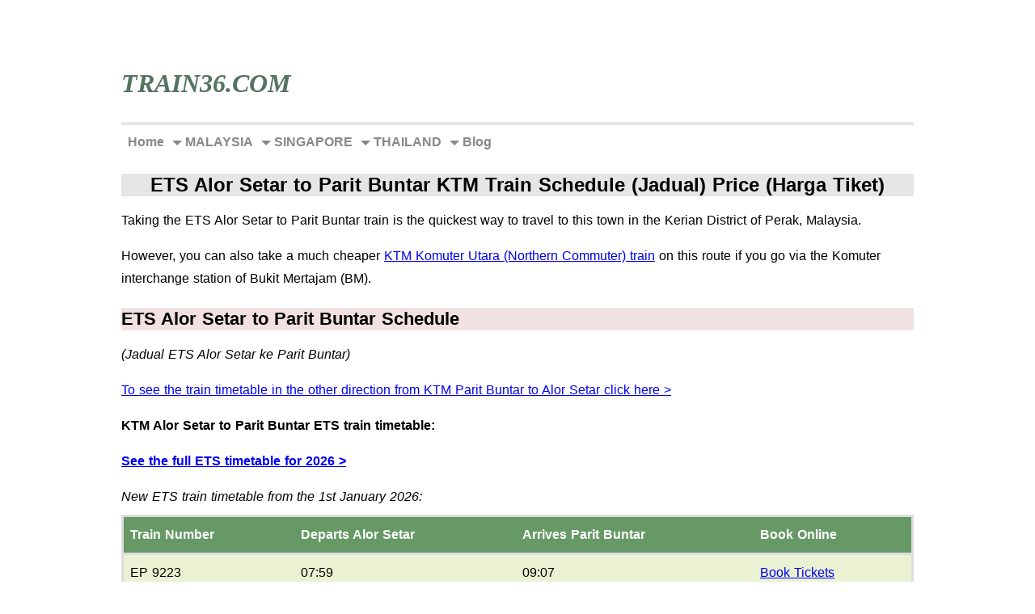

--- FILE ---
content_type: text/html; charset=UTF-8
request_url: https://www.train36.com/ets-alor-setar-to-parit-buntar.html
body_size: 8537
content:
<!DOCTYPE HTML>
<html>
<head><meta http-equiv="content-type" content="text/html; charset=UTF-8"><title>ETS Alor Setar to Parit Buntar KTM Train Schedule (Jadual) Price</title><meta name="description" content="aking the ETS Alor Setar to Parit Buntar train is the quickest way to travel to this town in the Kerian District of Perak, Malaysia.  However, you can also take a much cheaper KTM Komuter Utara..."><meta id="viewport" name="viewport" content="width=device-width, initial-scale=1">
<link href="/sd/support-files/A.style.css.pagespeed.cf.QSDIdfuvjO.css" rel="stylesheet" type="text/css">
<!-- start: tool_blocks.sbi_html_head -->
<link rel="apple-touch-icon" sizes="57x57" href="/xfavicon-57x57.png.pagespeed.ic.x4gqS40egU.webp"> <link rel="apple-touch-icon" sizes="60x60" href="/xfavicon-60x60.png.pagespeed.ic.w3AZni28EL.webp"> <link rel="apple-touch-icon" sizes="72x72" href="/xfavicon-72x72.png.pagespeed.ic.Y2OOUcGUiF.webp"> <link rel="apple-touch-icon" sizes="76x76" href="/xfavicon-76x76.png.pagespeed.ic.7NgRrFZEhW.webp"> <link rel="apple-touch-icon" sizes="114x114" href="/xfavicon-114x114.png.pagespeed.ic.KIybYZ7dvV.webp"> <link rel="apple-touch-icon" sizes="120x120" href="/xfavicon-120x120.png.pagespeed.ic.9wd4P69_VD.webp"> <link rel="apple-touch-icon" sizes="144x144" href="/xfavicon-144x144.png.pagespeed.ic.OioRndqqp9.webp"> <link rel="apple-touch-icon" sizes="152x152" href="/xfavicon-152x152.png.pagespeed.ic.C8xGPasQqU.webp"> <link rel="apple-touch-icon" sizes="180x180" href="/xfavicon-180x180.png.pagespeed.ic.MhcALvxGGo.webp"> <link rel="icon" type="image/png" href="/xfavicon-36x36.png.pagespeed.ic.clK7OrMrnV.webp" sizes="36x36"> <link rel="icon" type="image/png" href="/xfavicon-48x48.png.pagespeed.ic.2kGlD75oUb.webp" sizes="48x48"> <link rel="icon" type="image/png" href="/xfavicon-72x72.png.pagespeed.ic.Y2OOUcGUiF.webp" sizes="72x72"> <link rel="icon" type="image/png" href="/xfavicon-96x96.png.pagespeed.ic.bRQccfnES8.webp" sizes="96x96"> <link rel="icon" type="image/png" href="/xfavicon-144x144.png.pagespeed.ic.OioRndqqp9.webp" sizes="144x144"> <link rel="icon" type="image/png" href="/xfavicon-192x192.png.pagespeed.ic.EmUmGr06n_.webp" sizes="192x192"> <link rel="icon" type="image/png" href="/xfavicon-16x16.png.pagespeed.ic.Nmx4Swu0u5.webp" sizes="16x16"> <link rel="icon" type="image/png" href="/xfavicon-32x32.png.pagespeed.ic.-rGI7N0AJ4.webp" sizes="32x32"> <link rel="icon" type="image/png" href="/xfavicon-48x48.png.pagespeed.ic.2kGlD75oUb.webp" sizes="48x48"><link rel="canonical" href="https://www.train36.com/ets-alor-setar-to-parit-buntar.html"/>
<link rel="alternate" type="application/rss+xml" title="RSS" href="https://www.train36.com/ktm-train.xml">
<meta property="og:site_name" content="Train36.com"/>
<meta property="og:title" content="ETS Alor Setar to Parit Buntar KTM Train Schedule (Jadual) Price"/>
<meta property="og:description" content="aking the ETS Alor Setar to Parit Buntar train is the quickest way to travel to this town in the Kerian District of Perak, Malaysia.  However, you can also take a much cheaper KTM Komuter Utara..."/>
<meta property="og:type" content="article"/>
<meta property="og:url" content="https://www.train36.com/ets-alor-setar-to-parit-buntar.html"/>
<meta property="og:image" content="https://www.train36.com/train-travel-fb.jpg"/>
<!-- SD --><link rel="preconnect" href="https://fonts.gstatic.com/" crossorigin>
<script>var https_page=1</script>
<style>.responsive_grid_block-311358213 div.responsive_col-1{width:50%}.responsive_grid_block-311358213 div.responsive_col-2{width:50%}@media only screen and (max-width:768px){.responsive_grid_block-311358213 div.responsive_col-1{width:50%}.responsive_grid_block-311358213 div.responsive_col-2{width:50%}}@media only screen and (max-width:447px){.responsive_grid_block-311358213 div.responsive_col-1{width:100%}.responsive_grid_block-311358213 div.responsive_col-2{width:100%}}</style>
<style>.responsive_grid_block-311358223 div.responsive_col-1{width:50%}.responsive_grid_block-311358223 div.responsive_col-2{width:50%}@media only screen and (max-width:768px){.responsive_grid_block-311358223 div.responsive_col-1{width:50%}.responsive_grid_block-311358223 div.responsive_col-2{width:50%}}@media only screen and (max-width:447px){.responsive_grid_block-311358223 div.responsive_col-1{width:100%}.responsive_grid_block-311358223 div.responsive_col-2{width:100%}}</style>
<style>.responsive_grid_block-311358228 div.responsive_col-1{width:50%}.responsive_grid_block-311358228 div.responsive_col-2{width:50%}@media only screen and (max-width:768px){.responsive_grid_block-311358228 div.responsive_col-1{width:50%}.responsive_grid_block-311358228 div.responsive_col-2{width:50%}}@media only screen and (max-width:447px){.responsive_grid_block-311358228 div.responsive_col-1{width:100%}.responsive_grid_block-311358228 div.responsive_col-2{width:100%}}</style>
<script src="//www.train36.com/sd/support-files/gdprcookie.js.pagespeed.jm.Yk4MQgKVTN.js" async defer></script><!-- end: tool_blocks.sbi_html_head -->
<!-- start: shared_blocks.155058305#end-of-head -->
<!-- Global site tag (gtag.js) - Google Analytics -->
<script async src="https://www.googletagmanager.com/gtag/js?id=G-PXL6HJLTGT"></script>
<script>window.dataLayer=window.dataLayer||[];function gtag(){dataLayer.push(arguments);}gtag('js',new Date());gtag('config','G-PXL6HJLTGT');</script>
<script async src="https://pagead2.googlesyndication.com/pagead/js/adsbygoogle.js?client=ca-pub-3863767724977548" crossorigin="anonymous"></script>
<!-- end: shared_blocks.155058305#end-of-head -->
<meta name="viewport" content="width=device-width, initial-scale=1">
<style>table{border-collapse:collapse;border-spacing:0;width:100%;border:3px solid #ddd}th,td{text-align:left;padding:8px}th{background-color:#696;color:#fff}th,td{border-bottom:3px solid #ddd}tr:nth-child(even){background-color:#eaf2d3}tr:hover{background-color:#f0dfdf}</style>
<script>var FIX=FIX||{};</script>
</head>
<body class="responsive">
<div id="PageWrapper" class="modern">
<div id="HeaderWrapper">
<div id="Header">
<div class="Liner">
<div class="WebsiteName">
<a href="/">Train36.com</a>
</div><div class="Tagline"> </div>
<!-- start: shared_blocks.155058301#top-of-header -->
<!-- end: shared_blocks.155058301#top-of-header -->
<!-- start: shared_blocks.155058292#bottom-of-header -->
<div class="desktopOnly"></div>
<!-- end: shared_blocks.155058292#bottom-of-header -->
</div><!-- end Liner -->
</div><!-- end Header -->
</div><!-- end HeaderWrapper -->
<div id="ContentWrapper">
<div id="ContentColumn">
<div class="Liner">
<!-- start: shared_blocks.155058289#above-h1 -->
<!-- start: shared_blocks.155238333#Divgreen -->
<hr style="color:#e6e8e8;background-color:#e6e8e8;border-style:solid;width:100%;height:2px;margin-left:auto;margin-right:auto;">
<!-- end: shared_blocks.155238333#Divgreen -->
<!-- start: tool_blocks.navbar.horizontal.left --><div class="ResponsiveNavWrapper">
<div class="ResponsiveNavButton"><span>Menu</span></div><div class="HorizontalNavBarLeft HorizontalNavBar HorizontalNavBarCSS ResponsiveNav"><ul class="root"><li class="li1"><a href="/">Home</a></li><li class="li1 submenu"><span class="navheader">MALAYSIA</span><ul><li class="li2"><a href="/ets-train-malaysia.html">ETS Trains</a></li><li class="li2"><a href="/ktm-komuter-timetable.html">Komuter Trains</a></li><li class="li2"><a href="/ktm-timetable.html">KTM Timetables</a></li><li class="li2"><a href="/ktm-route.html">KTM Route Map</a></li><li class="li2"><a href="/booking-ktmb-train-tickets-online.html">Malaysia Train Tickets Online</a></li><li class="li2"><a href="/online-bus-ticket-booking-in-malaysia.html">Malaysia Bus Tickets</a></li><li class="li2"><span class="navheader">Popular Destinations:</span><ul></ul></li><li class="li2"><a href="/ktm-alor-setar.html">Alor Setar</a></li><li class="li2"><a href="/ktm-arau.html">Arau</a></li><li class="li2"><a href="/butterworth-train.html">Butterworth Penang</a></li><li class="li2"><a href="/ktm-ipoh.html">Ipoh</a></li><li class="li2"><a href="/johor-bahru-train.html">Johor Bahru</a></li><li class="li2"><a href="/ktm-kl-sentral.html">KL Sentral</a></li><li class="li2"><a href="/ktm-kuala-lumpur.html">Kuala Lumpur</a></li><li class="li2"><a href="/ktm-to-melaka.html">Melaka</a></li><li class="li2"><a href="/ktm-padang-besar.html">Padang Besar</a></li><li class="li2"><a href="/ktm-sungai-petani.html">Sungai Petani</a></li></ul></li><li class="li1 submenu"><span class="navheader">SINGAPORE</span><ul><li class="li2"><a href="/ktm-singapore.html">Singapore</a></li></ul></li><li class="li1 submenu"><span class="navheader">THAILAND</span><ul><li class="li2"><a href="/book-train-tickets-in-thailand-online.html">Book Thai Tickets Online</a></li><li class="li2"><a href="/thailand-train-schedule.html">SRT Timetables</a></li><li class="li2"><a href="/buy-bus-tickets-online-in-thailand.html">Thai Bus Tickets</a></li><li class="li2"><span class="navheader">Popular Destinations:</span><ul></ul></li><li class="li2"><a href="/bangkok-train.html">Bangkok</a></li><li class="li2"><a href="/chumphon-train.html">Chumphon (Koh Tao)</a></li><li class="li2"><a href="/hat-yai-train.html">Hat Yai</a></li><li class="li2"><a href="/hua-hin-train.html">Hua Hin</a></li><li class="li2"><a href="/surat-thani-train.html">Surat Thani (Koh Samui)</a></li></ul></li><li class="li1 submenu"><span class="navheader">Blog</span><ul><li class="li2"><a href="/ktm-train-blog.html">Blog</a></li></ul></li></ul></div></div>
<!-- end: tool_blocks.navbar.horizontal.left -->
<!-- end: shared_blocks.155058289#above-h1 -->
<h1>ETS Alor Setar to Parit Buntar KTM Train Schedule (Jadual) Price (Harga Tiket)<br/></h1>
<!-- start: shared_blocks.155058309#below-h1 -->
<!-- end: shared_blocks.155058309#below-h1 -->
<p>Taking the ETS Alor Setar to Parit Buntar train is the quickest way to travel to this town in the Kerian District of Perak, Malaysia.<br/></p>
<p>However, you can also take a much cheaper <a href="#komuter">KTM Komuter Utara (Northern Commuter) train</a> on this route if you go via the Komuter interchange station of Bukit Mertajam (BM).</p>
<!-- start: shared_blocks.155058304#below-paragraph-1 -->
<!-- start: shared_blocks.252866877#36=2024-cont-SW -->
<!-- end: shared_blocks.252866877#36=2024-cont-SW -->
<!-- end: shared_blocks.155058304#below-paragraph-1 -->
<h2>ETS Alor Setar to Parit Buntar Schedule<br/></h2>
<p><span style="font-weight: normal;"><em>(Jadual ETS Alor Setar ke Parit Buntar)</em></span><br/></p>
<!-- start: shared_blocks.209385651#new-sch-south-cont -->
<!-- end: shared_blocks.209385651#new-sch-south-cont -->
<p><a href="https://www.train36.com/ets-parit-buntar-to-alor-setar.html">To see the train timetable in the other direction from KTM Parit Buntar to Alor Setar click here &gt;</a><br/></p>
<p><b>KTM </b><b>Alor Setar to Parit Buntar ETS train timetable:</b><br/></p>
<!-- start: shared_blocks.229757178#rmco-ets-time-south-text -->
<p><b><a href="https://www.train36.com/ets-timetable.html">See the full ETS timetable for 2026 &gt;</a></b></p>
<!-- end: shared_blocks.229757178#rmco-ets-time-south-text -->
<p><em>New ETS train timetable from the 1st January 2026:</em></p>
<div style="overflow-x:auto;">
<table>
<tr>
<th>Train Number</th>
<th>Departs Alor Setar</th>
<th>Arrives Parit Buntar</th>
<th>Book Online</th>
</tr>
<tr>
<td>EP 9223</td>
<td>07:59</td>
<td>09:07</td>
<td><a href="https://www.train36.com/booking-ktmb-train-tickets-online.html">Book Tickets</a></td>
</tr>
<tr>
<td>EP 9225</td>
<td>10:24</td>
<td>11:32</td>
<td><a href="https://www.train36.com/booking-ktmb-train-tickets-online.html">Book Tickets</a></td>
</tr>
<tr>
<td>EG 9449</td>
<td>12:45</td>
<td>13:52</td>
<td><a href="https://www.train36.com/booking-ktmb-train-tickets-online.html">Book Tickets</a></td>
</tr>
<tr>
<td>EP 9233</td>
<td>17:39</td>
<td>18:46</td>
<td><a href="https://www.train36.com/booking-ktmb-train-tickets-online.html">Book Tickets</a></td>
</tr>
<tr>
<th></th>
<th></th>
<th></th>
<th></th>
</tr>
</table>
</div>
<p><b><a href="https://www.train36.com/alor-setar-ets-fares.html">ETS train fares from Alor Setar &gt;</a></b><br/></p>
<p><em>Timetable notes:</em><br/></p>
<p><em>Train numbers starting with an EG are <a href="https://www.train36.com/ets-gold.html">ETS Gold services</a>.</em></p><p><em>Train numbers starting with an EP are <a href="https://www.train36.com/ets-platinum.html">ETS Platinum services</a>.</em><br/></p>
<p>To see the full ETS train schedule for all southbound services to Parit Buntar, click on the timetable link below:<br/></p>
<div class="responsive_grid_block-2 responsive_grid_block-311358213"><div class="responsive-row"><div class="responsive_col-1 responsive_grid_block-311358213">
<div class="ImageBlock ImageBlockCenter"><a href="https://www.train36.com/ets-timetable.html" title="Go to ETS Timetable 2026 (Jadual ke Selatan) KTM Southbound Trains"><img class="ss-lazy" src="data:image/svg+xml,%3Csvg xmlns='http://www.w3.org/2000/svg' viewBox='0 0 200 130'%3E%3C/svg%3E" data-src="https://www.train36.com/images/ets-alor-setar-to-parit-buntar-ktm-train-timetable-jadual.jpg" width="200" height="130" alt="ETS Alor Setar to Parit Buntar KTM train timetable (jadual)" title="ETS Alor Setar to Parit Buntar KTM train timetable (jadual) &gt;" data-pin-media="https://www.train36.com/images/ets-alor-setar-to-parit-buntar-ktm-train-timetable-jadual.jpg" style="width: 200px; height: auto; border-color: #0053f9; border-width: 2px 2px 2px 2px; border-style: solid"><span class="Caption CaptionCenter" style="max-width:200px">ETS Alor Setar to Parit Buntar KTM train timetable (jadual) ></span></a></div>
</div><div class="responsive_col-2 responsive_grid_block-311358213">
</div></div><!-- responsive_row --></div><!-- responsive_grid_block -->
<h2 id="komuter">KTM Komuter Train from Alor Setar to Parit Buntar</h2>
<p>For cheaper and more frequent trains to Parit Buntar from Alor Setar, you can take a regular <a href="https://www.train36.com/alor-setar-to-bukit-mertajam.html">KTM Komuter train from Alor Setar to Bukit Mertajam</a>.<br/></p>
<p>From Bukit Mertajam, you then change trains for another cheap Komuter service to Parit Buntar,<br/></p>
<p><b><a href="https://www.train36.com/harga-tiket-komuter-utara.html">For KTM Komuter train fares from Alor Setar to Parit Buntar click here &gt;</a></b><br/></p>
<p>To see the latest KTM Komuter schedule from Alor Setar to Parit Buntar, see the following timetable links:<br/></p>
<div class="responsive_grid_block-2 responsive_grid_block-311358223"><div class="responsive-row"><div class="responsive_col-1 responsive_grid_block-311358223">
<div class="ImageBlock ImageBlockCenter"><a href="https://www.train36.com/padang-besar-to-butterworth-komuter-train.html" title="Go to KTM Padang Besar to Butterworth Komuter Train Schedule 2026"><img class="ss-lazy" src="data:image/svg+xml,%3Csvg xmlns='http://www.w3.org/2000/svg' viewBox='0 0 200 130'%3E%3C/svg%3E" data-src="https://www.train36.com/images/alor-setar-to-bukit-mertajam-ktm-komuter-timetable.jpg" width="200" height="130" alt="Alor Setar to Bukit Mertajam KTM Komuter timetable &gt;" title="Alor Setar to Bukit Mertajam KTM Komuter timetable &gt;" data-pin-media="https://www.train36.com/images/alor-setar-to-bukit-mertajam-ktm-komuter-timetable.jpg" style="width: 200px; height: auto; border-color: #0000ee; border-width: 2px 2px 2px 2px; border-style: solid"><span class="Caption CaptionCenter" style="max-width:200px">Alor Setar to Bukit Mertajam KTM Komuter timetable ></span></a></div>
</div><div class="responsive_col-2 responsive_grid_block-311358223">
</div></div><!-- responsive_row --></div><!-- responsive_grid_block -->
<div class="responsive_grid_block-2 responsive_grid_block-311358228"><div class="responsive-row"><div class="responsive_col-1 responsive_grid_block-311358228">
<div class="ImageBlock ImageBlockCenter"><a href="https://www.train36.com/jadual-komuter-utara.html" title="Go to Jadual Komuter Utara 2026 KTM Butterworth ke Ipoh"><img class="ss-lazy" src="data:image/svg+xml,%3Csvg xmlns='http://www.w3.org/2000/svg' viewBox='0 0 200 130'%3E%3C/svg%3E" data-src="https://www.train36.com/images/bukit-mertajam-to-parit-buntar-ktm-komuter-schedule.jpg" width="200" height="130" alt="Bukit Mertajam to Parit Buntar KTM Komuter schedule" title="Bukit Mertajam to Parit Buntar KTM Komuter schedule &gt;" data-pin-media="https://www.train36.com/images/bukit-mertajam-to-parit-buntar-ktm-komuter-schedule.jpg" style="width: 200px; height: auto; border-color: #0053f9; border-width: 2px 2px 2px 2px; border-style: solid"><span class="Caption CaptionCenter" style="max-width:200px">Bukit Mertajam to Parit Buntar KTM Komuter schedule ></span></a></div>
</div><div class="responsive_col-2 responsive_grid_block-311358228">
</div></div><!-- responsive_row --></div><!-- responsive_grid_block -->
<h3>KTM Alor Setar to Parit Buntar Ticket Price<br/></h3>
<p><span style="font-weight: normal;"><em>(</em></span><span style="font-weight: normal;"><em><span style="font-weight: normal;"><em>Tambang / </em></span>Harga Tiket KTM Alor Setar ke Parit Buntar)</em></span><br/></p>
<p><a href="https://www.train36.com/alor-setar-ets-fares.html">To see the latest ETS train fares from Alor Setar to Parit Buntar click here &gt;</a><br/></p>
<p><a href="https://www.train36.com/harga-tiket-komuter-utara.html">To see the latest KTM Komuter train fares to Parit Buntar click here &gt;</a><br/></p>
<h3>Booking Train Tickets to Taiping from Alor Setar<br/></h3>
<p>If you travel by <a href="https://www.train36.com/ets-train-malaysia.html">ETS train in Malaysia</a>, you need to reserve a seat so it is best to book your tickets in advance.<br/></p>
<p>To book advance ETS train tickets you can go to any ETS railway station ticket counter.</p><p><a href="https://www.train36.com/booking-ktmb-train-tickets-online.html">Or you can book ETS seats online &gt;</a><br/></p>
<p>If you go by the cheaper KTM Komuter trains, tickets are sold on the day of travel from <a href="https://www.train36.com/alor-setar-railway-station.html">Alor Setar Railway Station</a>.<br/></p>
<!-- start: shared_blocks.155238333#Divgreen -->
<hr style="color:#e6e8e8;background-color:#e6e8e8;border-style:solid;width:100%;height:2px;margin-left:auto;margin-right:auto;">
<!-- end: shared_blocks.155238333#Divgreen -->
<p><a href="https://www.ktmb.com.my/" onclick="return FIX.track(this);" rel="noopener" target="_blank"><em>If you want to check for any changes to the train timetable to Parit Buntar, you can visit the official KTMB website by clicking here &gt;</em></a><br/></p>
<!-- start: shared_blocks.155238333#Divgreen -->
<hr style="color:#e6e8e8;background-color:#e6e8e8;border-style:solid;width:100%;height:2px;margin-left:auto;margin-right:auto;">
<!-- end: shared_blocks.155238333#Divgreen -->
<p><em><b>Related pages:</b></em><br/></p>
<p><a href="https://www.train36.com/ktm-alor-setar.html">KTM Alor Setar trains main page &gt;</a><br/></p>
<p><a href="https://www.train36.com/ktm-parit-buntar.html">KTM Parit Buntar trains main page &gt;</a><br/></p>
<p><a href="https://www.train36.com/ets-schedule.html">ETS train schedules main page &gt;</a><br/></p>
<p><a href="https://www.train36.com/ktm-komuter-timetable.html">KTM Komuter schedules main page &gt;</a><br/></p>
<p><a href="https://www.train36.com/ets-alor-setar-to-taiping.html">KTM Alor Setar to Taiping trains &gt;</a><br/></p>
<p><a href="https://www.train36.com/alor-setar-to-sungai-petani-train.html">KTM Alor Setar to Sungai Petani trains &gt;</a><br/></p>
<!-- start: shared_blocks.155058303#above-socialize-it -->
<!-- end: shared_blocks.155058303#above-socialize-it -->
<!-- start: shared_blocks.155058291#socialize-it -->
<!-- start: shared_blocks.155238333#Divgreen -->
<hr style="color:#e6e8e8;background-color:#e6e8e8;border-style:solid;width:100%;height:2px;margin-left:auto;margin-right:auto;">
<!-- end: shared_blocks.155238333#Divgreen -->
<!-- start: tool_blocks.social_sharing -->
<div class="SocialShare SocialShareMini"><a href="#" rel="noopener noreferrer" onclick="window.open('https://www.facebook.com/sharer.php?u='+ encodeURIComponent(document.location.href) +'&t=' + encodeURIComponent(document.title), 'sharer','toolbar=0,status=0,width=700,height=500,resizable=yes,scrollbars=yes');return false;" target="_blank" class="socialIcon facebook"><svg width="20" height="20" aria-hidden="true" focusable="false" data-prefix="fab" data-icon="facebook-square" role="img" xmlns="http://www.w3.org/2000/svg" viewBox="0 0 448 512"><path fill="currentColor" d="M400 32H48A48 48 0 0 0 0 80v352a48 48 0 0 0 48 48h137.25V327.69h-63V256h63v-54.64c0-62.15 37-96.48 93.67-96.48 27.14 0 55.52 4.84 55.52 4.84v61h-31.27c-30.81 0-40.42 19.12-40.42 38.73V256h68.78l-11 71.69h-57.78V480H400a48 48 0 0 0 48-48V80a48 48 0 0 0-48-48z" class=""></path></svg><span>Facebook</span></a><a href="#" rel="noopener noreferrer" onclick="window.open('https://twitter.com/intent/tweet?text=Reading%20about%20this:%20'+encodeURIComponent(document.title)+'%20-%20' + encodeURIComponent(document.location.href), 'sharer','toolbar=0,status=0,width=700,height=500,resizable=yes,scrollbars=yes');return false;" target="_blank" class="socialIcon twitter"><svg width="20" height="20" aria-hidden="true" focusable="false" data-prefix="fab" data-icon="twitter-square" role="img" viewBox="0 0 1200 1227" fill="none" xmlns="http://www.w3.org/2000/svg"><path d="M714.163 519.284L1160.89 0H1055.03L667.137 450.887L357.328 0H0L468.492 681.821L0 1226.37H105.866L515.491 750.218L842.672 1226.37H1200L714.137 519.284H714.163ZM569.165 687.828L521.697 619.934L144.011 79.6944H306.615L611.412 515.685L658.88 583.579L1055.08 1150.3H892.476L569.165 687.854V687.828Z" fill="currentColor"></path></svg><span>X</span></a><a href="#" rel="noopener noreferrer" onclick="var script = document.createElement('script');script.setAttribute('type','text/javascript');script.setAttribute('src', 'https://assets.pinterest.com/js/pinmarklet.js');document.getElementsByTagName('head')[0].appendChild(script);return false" target="_blank" class="socialIcon pinterest"><svg width="20" height="20" aria-hidden="true" focusable="false" data-prefix="fab" data-icon="pinterest-square" role="img" xmlns="http://www.w3.org/2000/svg" viewBox="0 0 448 512"><path fill="currentColor" d="M448 80v352c0 26.5-21.5 48-48 48H154.4c9.8-16.4 22.4-40 27.4-59.3 3-11.5 15.3-58.4 15.3-58.4 8 15.3 31.4 28.2 56.3 28.2 74.1 0 127.4-68.1 127.4-152.7 0-81.1-66.2-141.8-151.4-141.8-106 0-162.2 71.1-162.2 148.6 0 36 19.2 80.8 49.8 95.1 4.7 2.2 7.1 1.2 8.2-3.3.8-3.4 5-20.1 6.8-27.8.6-2.5.3-4.6-1.7-7-10.1-12.3-18.3-34.9-18.3-56 0-54.2 41-106.6 110.9-106.6 60.3 0 102.6 41.1 102.6 99.9 0 66.4-33.5 112.4-77.2 112.4-24.1 0-42.1-19.9-36.4-44.4 6.9-29.2 20.3-60.7 20.3-81.8 0-53-75.5-45.7-75.5 25 0 21.7 7.3 36.5 7.3 36.5-31.4 132.8-36.1 134.5-29.6 192.6l2.2.8H48c-26.5 0-48-21.5-48-48V80c0-26.5 21.5-48 48-48h352c26.5 0 48 21.5 48 48z" class=""></path></svg><span>Pinterest</span></a><a href="#" rel="noopener noreferrer" onclick="window.open('https://www.tumblr.com/share/link?url='+ encodeURIComponent(document.location.href) + '&name='+ encodeURIComponent(document.title), 'sharer','toolbar=0,status=0,width=700,height=500,resizable=yes,scrollbars=yes');return false;" target="_blank" class="socialIcon tumblr"><svg width="20" height="20" aria-hidden="true" focusable="false" data-prefix="fab" data-icon="tumblr-square" role="img" xmlns="http://www.w3.org/2000/svg" viewBox="0 0 448 512"><path fill="currentColor" d="M400 32H48C21.5 32 0 53.5 0 80v352c0 26.5 21.5 48 48 48h352c26.5 0 48-21.5 48-48V80c0-26.5-21.5-48-48-48zm-82.3 364.2c-8.5 9.1-31.2 19.8-60.9 19.8-75.5 0-91.9-55.5-91.9-87.9v-90h-29.7c-3.4 0-6.2-2.8-6.2-6.2v-42.5c0-4.5 2.8-8.5 7.1-10 38.8-13.7 50.9-47.5 52.7-73.2.5-6.9 4.1-10.2 10-10.2h44.3c3.4 0 6.2 2.8 6.2 6.2v72h51.9c3.4 0 6.2 2.8 6.2 6.2v51.1c0 3.4-2.8 6.2-6.2 6.2h-52.1V321c0 21.4 14.8 33.5 42.5 22.4 3-1.2 5.6-2 8-1.4 2.2.5 3.6 2.1 4.6 4.9l13.8 40.2c1 3.2 2 6.7-.3 9.1z" class=""></path></svg><span>Tumblr</span></a><a href="#" rel="noopener noreferrer" onclick="window.open('https://reddit.com/submit?url='+ encodeURIComponent(document.location.href) + '&title=' + encodeURIComponent(document.title), 'sharer','toolbar=0,status=0,width=700,height=500,resizable=yes,scrollbars=yes');return false;" target="_blank" class="socialIcon reddit"><svg width="20" height="20" aria-hidden="true" focusable="false" data-prefix="fab" data-icon="reddit-square" role="img" xmlns="http://www.w3.org/2000/svg" viewBox="0 0 448 512"><path fill="currentColor" d="M283.2 345.5c2.7 2.7 2.7 6.8 0 9.2-24.5 24.5-93.8 24.6-118.4 0-2.7-2.4-2.7-6.5 0-9.2 2.4-2.4 6.5-2.4 8.9 0 18.7 19.2 81 19.6 100.5 0 2.4-2.3 6.6-2.3 9 0zm-91.3-53.8c0-14.9-11.9-26.8-26.5-26.8-14.9 0-26.8 11.9-26.8 26.8 0 14.6 11.9 26.5 26.8 26.5 14.6 0 26.5-11.9 26.5-26.5zm90.7-26.8c-14.6 0-26.5 11.9-26.5 26.8 0 14.6 11.9 26.5 26.5 26.5 14.9 0 26.8-11.9 26.8-26.5 0-14.9-11.9-26.8-26.8-26.8zM448 80v352c0 26.5-21.5 48-48 48H48c-26.5 0-48-21.5-48-48V80c0-26.5 21.5-48 48-48h352c26.5 0 48 21.5 48 48zm-99.7 140.6c-10.1 0-19 4.2-25.6 10.7-24.1-16.7-56.5-27.4-92.5-28.6l18.7-84.2 59.5 13.4c0 14.6 11.9 26.5 26.5 26.5 14.9 0 26.8-12.2 26.8-26.8 0-14.6-11.9-26.8-26.8-26.8-10.4 0-19.3 6.2-23.8 14.9l-65.7-14.6c-3.3-.9-6.5 1.5-7.4 4.8l-20.5 92.8c-35.7 1.5-67.8 12.2-91.9 28.9-6.5-6.8-15.8-11-25.9-11-37.5 0-49.8 50.4-15.5 67.5-1.2 5.4-1.8 11-1.8 16.7 0 56.5 63.7 102.3 141.9 102.3 78.5 0 142.2-45.8 142.2-102.3 0-5.7-.6-11.6-2.1-17 33.6-17.2 21.2-67.2-16.1-67.2z" class=""></path></svg><span>Reddit</span></a><a href="#" rel="noopener noreferrer" onclick="window.open('https://api.whatsapp.com/send?text='+encodeURIComponent(document.location.href), 'sharer','toolbar=0,status=0,width=700,height=500,resizable=yes,scrollbars=yes');return false;" target="_blank" class="socialIcon whatsapp"><svg width="20" height="20" aria-hidden="true" focusable="false" data-prefix="fab" data-icon="whatsapp-square" role="img" xmlns="http://www.w3.org/2000/svg" viewBox="0 0 448 512"><path fill="currentColor" d="M224 122.8c-72.7 0-131.8 59.1-131.9 131.8 0 24.9 7 49.2 20.2 70.1l3.1 5-13.3 48.6 49.9-13.1 4.8 2.9c20.2 12 43.4 18.4 67.1 18.4h.1c72.6 0 133.3-59.1 133.3-131.8 0-35.2-15.2-68.3-40.1-93.2-25-25-58-38.7-93.2-38.7zm77.5 188.4c-3.3 9.3-19.1 17.7-26.7 18.8-12.6 1.9-22.4.9-47.5-9.9-39.7-17.2-65.7-57.2-67.7-59.8-2-2.6-16.2-21.5-16.2-41s10.2-29.1 13.9-33.1c3.6-4 7.9-5 10.6-5 2.6 0 5.3 0 7.6.1 2.4.1 5.7-.9 8.9 6.8 3.3 7.9 11.2 27.4 12.2 29.4s1.7 4.3.3 6.9c-7.6 15.2-15.7 14.6-11.6 21.6 15.3 26.3 30.6 35.4 53.9 47.1 4 2 6.3 1.7 8.6-1 2.3-2.6 9.9-11.6 12.5-15.5 2.6-4 5.3-3.3 8.9-2 3.6 1.3 23.1 10.9 27.1 12.9s6.6 3 7.6 4.6c.9 1.9.9 9.9-2.4 19.1zM400 32H48C21.5 32 0 53.5 0 80v352c0 26.5 21.5 48 48 48h352c26.5 0 48-21.5 48-48V80c0-26.5-21.5-48-48-48zM223.9 413.2c-26.6 0-52.7-6.7-75.8-19.3L64 416l22.5-82.2c-13.9-24-21.2-51.3-21.2-79.3C65.4 167.1 136.5 96 223.9 96c42.4 0 82.2 16.5 112.2 46.5 29.9 30 47.9 69.8 47.9 112.2 0 87.4-72.7 158.5-160.1 158.5z" class=""></path></svg><span>WhatsApp</span></a></div>
<!-- end: tool_blocks.social_sharing -->
<!-- start: shared_blocks.155238333#Divgreen -->
<hr style="color:#e6e8e8;background-color:#e6e8e8;border-style:solid;width:100%;height:2px;margin-left:auto;margin-right:auto;">
<!-- end: shared_blocks.155238333#Divgreen -->
<!-- end: shared_blocks.155058291#socialize-it -->
<!-- start: shared_blocks.155058300#below-socialize-it -->
<!-- end: shared_blocks.155058300#below-socialize-it -->
</div><!-- end Liner -->
</div><!-- end ContentColumn -->
</div><!-- end ContentWrapper -->
<div id="FooterWrapper">
<div id="Footer">
<div class="Liner">
<!-- start: shared_blocks.155058293#above-bottom-nav -->
<!-- start: shared_blocks.168167669#HomePageLink -->
<p style="text-align: center;"><a href="https://www.train36.com/">Home Page</a></p>
<!-- end: shared_blocks.168167669#HomePageLink -->
<p style="text-align: center;"><a href="https://www.train36.com/search.html">Search our Site</a></p>
<!-- end: shared_blocks.155058293#above-bottom-nav -->
<!-- start: shared_blocks.155058296#bottom-navigation -->
<!-- end: shared_blocks.155058296#bottom-navigation -->
<!-- start: shared_blocks.155058290#below-bottom-nav -->
<!-- start: shared_blocks.155252870#Div4green -->
<hr style="color:#6f9c9e;background-color:#6f9c9e;border-style:solid;width:100%;height:4px;margin-left:auto;margin-right:auto;">
<hr style="color:#6f9c9e;background-color:#6f9c9e;border-style:solid;width:60%;height:3px;margin-left:auto;margin-right:auto;">
<hr style="color:#6f9c9e;background-color:#6f9c9e;border-style:solid;width:30%;height:2px;margin-left:auto;margin-right:auto;">
<hr style="color:#6f9c9e;background-color:#6f9c9e;border-style:solid;width:10%;height:1px;margin-left:auto;margin-right:auto;">
<!-- end: shared_blocks.155252870#Div4green -->
<p style="text-align: center;"><a href="https://www.train36.com/privacy-policy.html">Privacy Policy / Disclaimer</a></p>
<!-- end: shared_blocks.155058290#below-bottom-nav -->
<!-- start: shared_blocks.155058295#footer -->
<hr style="color:#93bdb6;background-color:#93bdb6;border-style:solid;width:100%;height:4px;margin-left:0px;text-align:left;">
<p style="text-align: center;">Copyright © 2026</p>
<!-- end: shared_blocks.155058295#footer -->
</div><!-- end Liner -->
</div><!-- end Footer -->
</div><!-- end FooterWrapper -->
</div><!-- end PageWrapper -->
<script src="/sd/support-files/fix.js.pagespeed.jm.3phKUrh9Pj.js"></script>
<script>FIX.doEndOfBody();</script>
<script src="/sd/support-files/design.js.pagespeed.jm.wq3hSiafo4.js"></script>
<!-- start: tool_blocks.sbi_html_body_end -->
<script>var SS_PARAMS={pinterest_enabled:false,googleplus1_on_page:false,socializeit_onpage:false};</script><style>.g-recaptcha{display:inline-block}.recaptcha_wrapper{text-align:center}</style>
<script>if(typeof recaptcha_callbackings!=="undefined"){SS_PARAMS.recaptcha_callbackings=recaptcha_callbackings||[]};</script><script>(function(d,id){if(d.getElementById(id)){return;}var s=d.createElement('script');s.async=true;s.defer=true;s.src="/ssjs/ldr.js";s.id=id;d.getElementsByTagName('head')[0].appendChild(s);})(document,'_ss_ldr_script');</script><script async src="/ssjs/lazyload.min.js.pagespeed.jm.GZJ6y5Iztl.js"></script><!-- end: tool_blocks.sbi_html_body_end -->
<!-- Generated at 10:38:43 24-Jan-2026 with basic_white_c_responsive_2 v150 -->
</body>
</html>


--- FILE ---
content_type: text/html; charset=utf-8
request_url: https://www.google.com/recaptcha/api2/aframe
body_size: 268
content:
<!DOCTYPE HTML><html><head><meta http-equiv="content-type" content="text/html; charset=UTF-8"></head><body><script nonce="NA5mdnXkCTqZcp6YY-Q-eQ">/** Anti-fraud and anti-abuse applications only. See google.com/recaptcha */ try{var clients={'sodar':'https://pagead2.googlesyndication.com/pagead/sodar?'};window.addEventListener("message",function(a){try{if(a.source===window.parent){var b=JSON.parse(a.data);var c=clients[b['id']];if(c){var d=document.createElement('img');d.src=c+b['params']+'&rc='+(localStorage.getItem("rc::a")?sessionStorage.getItem("rc::b"):"");window.document.body.appendChild(d);sessionStorage.setItem("rc::e",parseInt(sessionStorage.getItem("rc::e")||0)+1);localStorage.setItem("rc::h",'1769914445832');}}}catch(b){}});window.parent.postMessage("_grecaptcha_ready", "*");}catch(b){}</script></body></html>